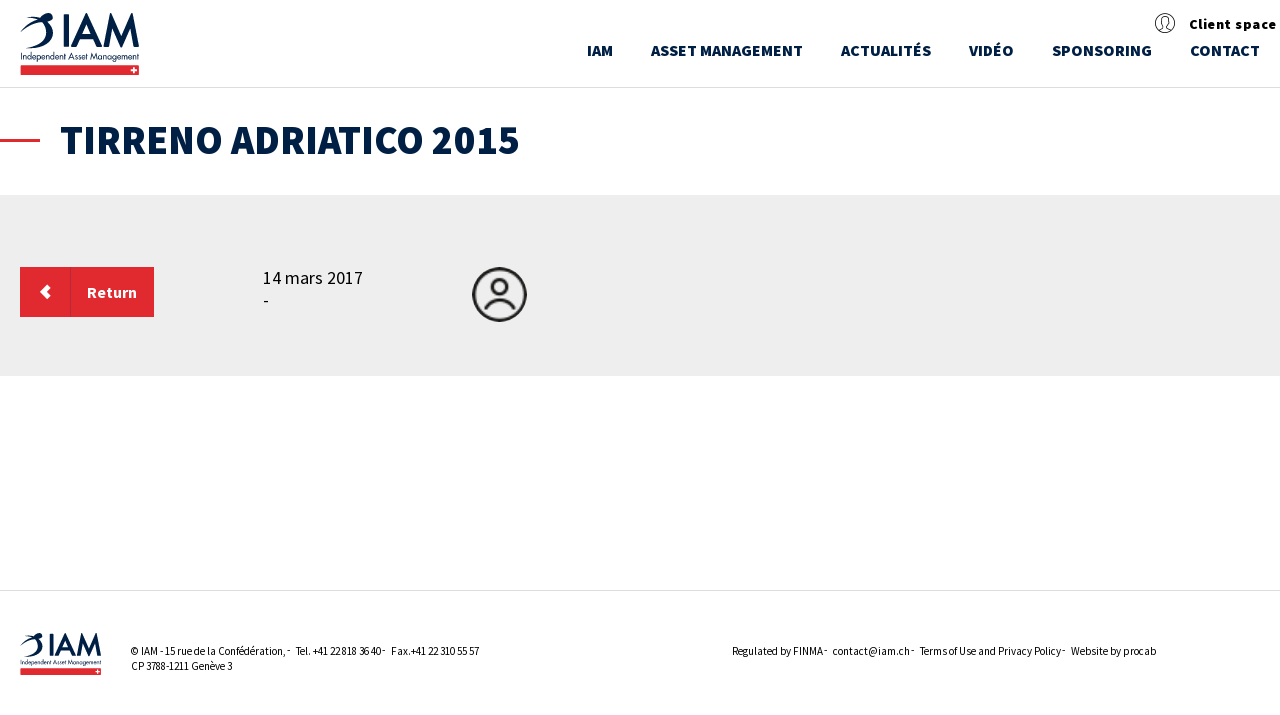

--- FILE ---
content_type: text/javascript; charset=utf-8
request_url: https://www.iam.ch/wp-content/themes/iam/js/validation/jquery.validate.wrapper.js?ver=1.0
body_size: 511
content:
var dialogIdSeed = 1000000000;
function jQueryValidatorWrapper(formId, rules, messages) {
    // Get an Id for the "<div>" to diaply the error messages.
    // The Id is made sure to be unique in the web page.
    var dialogId = "V_dia_log" + dialogIdSeed++;
    while ($("#" + dialogId).length != 0) {
        alert(dialogId);
        dialogId = "V_dia_log" + dialogIdSeed++;
    }

    // create the error message "div" and add it to the dom.
    // it will be use to display the validation error messages.
    var dialogText = "<div id='" + dialogId
            + "' title='Please correct the errors ...'>"
            + "<ul /></div>";
    $("body").append(dialogText);
    var $dialog = $("#" + dialogId);
    var $ul = $("#" + dialogId + ">ul");

    $dialog.dialog({
        autoOpen: false,
        modal: true,
        close: function (event, ui) {
            $ul.html("");
        }
    });

    // hook up the form, the validation rules, and messages with jQuery validate.
    var showErrorMessage = false;
    var validator = $("#" + formId).validate({
        onchange: true,
        rules: rules,
        messages: messages,
        errorPlacement: function (error, element) {
            if (showErrorMessage) {
                var li = document.createElement("li")
                li.appendChild(document
                    .createTextNode(error.html()));
                $ul.append(li);
            }
        },
        showErrors: function (errorMap, errorList) {
            this.defaultShowErrors();
            if ((errorList.length != 0) && showErrorMessage) {
                $dialog.dialog('open');
            }
        }
    });

    // This is the function to call whem make the validation
    this.validate = function () {
        showErrorMessage = true;
        var result = validator.form();
        showErrorMessage = false;

        return result;
    };
}